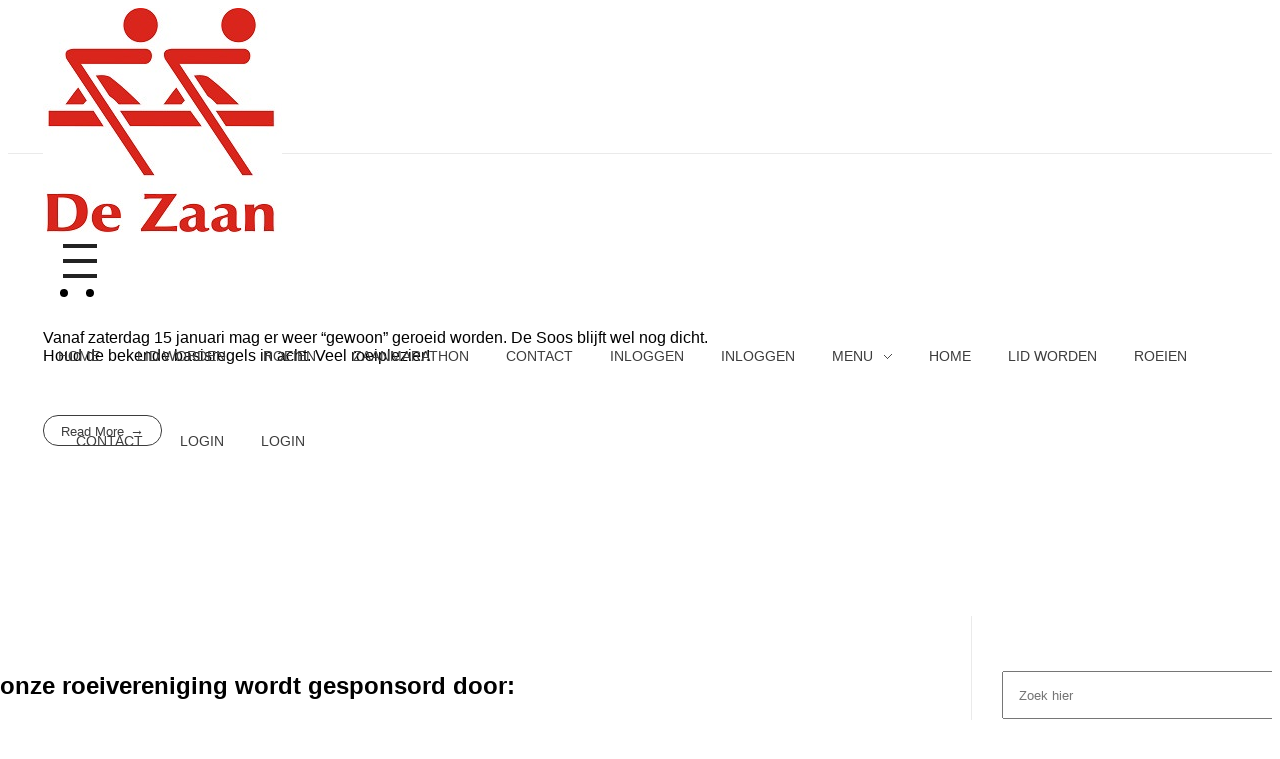

--- FILE ---
content_type: text/html; charset=UTF-8
request_url: https://wrvdezaan.nl/2022/01/
body_size: 16451
content:
<!DOCTYPE html>
<!--[if IE 9 ]>   <html class="no-js oldie ie9 ie" lang="nl-NL" > <![endif]-->
<!--[if (gt IE 9)|!(IE)]><!--> <html class="no-js" lang="nl-NL" > <!--<![endif]-->
<head>
        <meta charset="UTF-8" >
        <meta http-equiv="X-UA-Compatible" content="IE=edge">
        <!-- devices setting -->
        <meta name="viewport"   content="initial-scale=1,user-scalable=no,width=device-width">

<!-- outputs by wp_head -->
<title>januari 2022 &#8211; WRV de zaan</title>
<meta name='robots' content='max-image-preview:large' />
<link rel="alternate" type="application/rss+xml" title="WRV de zaan &raquo; feed" href="https://wrvdezaan.nl/feed/" />
<link rel="alternate" type="application/rss+xml" title="WRV de zaan &raquo; reacties feed" href="https://wrvdezaan.nl/comments/feed/" />
<style id='wp-img-auto-sizes-contain-inline-css'>
img:is([sizes=auto i],[sizes^="auto," i]){contain-intrinsic-size:3000px 1500px}
/*# sourceURL=wp-img-auto-sizes-contain-inline-css */
</style>
<style id='wp-emoji-styles-inline-css'>

	img.wp-smiley, img.emoji {
		display: inline !important;
		border: none !important;
		box-shadow: none !important;
		height: 1em !important;
		width: 1em !important;
		margin: 0 0.07em !important;
		vertical-align: -0.1em !important;
		background: none !important;
		padding: 0 !important;
	}
/*# sourceURL=wp-emoji-styles-inline-css */
</style>
<link rel='stylesheet' id='wp-block-library-css' href='https://wrvdezaan.nl/wp-includes/css/dist/block-library/style.min.css?ver=6.9' media='all' />
<style id='classic-theme-styles-inline-css'>
/*! This file is auto-generated */
.wp-block-button__link{color:#fff;background-color:#32373c;border-radius:9999px;box-shadow:none;text-decoration:none;padding:calc(.667em + 2px) calc(1.333em + 2px);font-size:1.125em}.wp-block-file__button{background:#32373c;color:#fff;text-decoration:none}
/*# sourceURL=/wp-includes/css/classic-themes.min.css */
</style>
<style id='global-styles-inline-css'>
:root{--wp--preset--aspect-ratio--square: 1;--wp--preset--aspect-ratio--4-3: 4/3;--wp--preset--aspect-ratio--3-4: 3/4;--wp--preset--aspect-ratio--3-2: 3/2;--wp--preset--aspect-ratio--2-3: 2/3;--wp--preset--aspect-ratio--16-9: 16/9;--wp--preset--aspect-ratio--9-16: 9/16;--wp--preset--color--black: #000000;--wp--preset--color--cyan-bluish-gray: #abb8c3;--wp--preset--color--white: #ffffff;--wp--preset--color--pale-pink: #f78da7;--wp--preset--color--vivid-red: #cf2e2e;--wp--preset--color--luminous-vivid-orange: #ff6900;--wp--preset--color--luminous-vivid-amber: #fcb900;--wp--preset--color--light-green-cyan: #7bdcb5;--wp--preset--color--vivid-green-cyan: #00d084;--wp--preset--color--pale-cyan-blue: #8ed1fc;--wp--preset--color--vivid-cyan-blue: #0693e3;--wp--preset--color--vivid-purple: #9b51e0;--wp--preset--gradient--vivid-cyan-blue-to-vivid-purple: linear-gradient(135deg,rgb(6,147,227) 0%,rgb(155,81,224) 100%);--wp--preset--gradient--light-green-cyan-to-vivid-green-cyan: linear-gradient(135deg,rgb(122,220,180) 0%,rgb(0,208,130) 100%);--wp--preset--gradient--luminous-vivid-amber-to-luminous-vivid-orange: linear-gradient(135deg,rgb(252,185,0) 0%,rgb(255,105,0) 100%);--wp--preset--gradient--luminous-vivid-orange-to-vivid-red: linear-gradient(135deg,rgb(255,105,0) 0%,rgb(207,46,46) 100%);--wp--preset--gradient--very-light-gray-to-cyan-bluish-gray: linear-gradient(135deg,rgb(238,238,238) 0%,rgb(169,184,195) 100%);--wp--preset--gradient--cool-to-warm-spectrum: linear-gradient(135deg,rgb(74,234,220) 0%,rgb(151,120,209) 20%,rgb(207,42,186) 40%,rgb(238,44,130) 60%,rgb(251,105,98) 80%,rgb(254,248,76) 100%);--wp--preset--gradient--blush-light-purple: linear-gradient(135deg,rgb(255,206,236) 0%,rgb(152,150,240) 100%);--wp--preset--gradient--blush-bordeaux: linear-gradient(135deg,rgb(254,205,165) 0%,rgb(254,45,45) 50%,rgb(107,0,62) 100%);--wp--preset--gradient--luminous-dusk: linear-gradient(135deg,rgb(255,203,112) 0%,rgb(199,81,192) 50%,rgb(65,88,208) 100%);--wp--preset--gradient--pale-ocean: linear-gradient(135deg,rgb(255,245,203) 0%,rgb(182,227,212) 50%,rgb(51,167,181) 100%);--wp--preset--gradient--electric-grass: linear-gradient(135deg,rgb(202,248,128) 0%,rgb(113,206,126) 100%);--wp--preset--gradient--midnight: linear-gradient(135deg,rgb(2,3,129) 0%,rgb(40,116,252) 100%);--wp--preset--font-size--small: 13px;--wp--preset--font-size--medium: 20px;--wp--preset--font-size--large: 36px;--wp--preset--font-size--x-large: 42px;--wp--preset--spacing--20: 0.44rem;--wp--preset--spacing--30: 0.67rem;--wp--preset--spacing--40: 1rem;--wp--preset--spacing--50: 1.5rem;--wp--preset--spacing--60: 2.25rem;--wp--preset--spacing--70: 3.38rem;--wp--preset--spacing--80: 5.06rem;--wp--preset--shadow--natural: 6px 6px 9px rgba(0, 0, 0, 0.2);--wp--preset--shadow--deep: 12px 12px 50px rgba(0, 0, 0, 0.4);--wp--preset--shadow--sharp: 6px 6px 0px rgba(0, 0, 0, 0.2);--wp--preset--shadow--outlined: 6px 6px 0px -3px rgb(255, 255, 255), 6px 6px rgb(0, 0, 0);--wp--preset--shadow--crisp: 6px 6px 0px rgb(0, 0, 0);}:where(.is-layout-flex){gap: 0.5em;}:where(.is-layout-grid){gap: 0.5em;}body .is-layout-flex{display: flex;}.is-layout-flex{flex-wrap: wrap;align-items: center;}.is-layout-flex > :is(*, div){margin: 0;}body .is-layout-grid{display: grid;}.is-layout-grid > :is(*, div){margin: 0;}:where(.wp-block-columns.is-layout-flex){gap: 2em;}:where(.wp-block-columns.is-layout-grid){gap: 2em;}:where(.wp-block-post-template.is-layout-flex){gap: 1.25em;}:where(.wp-block-post-template.is-layout-grid){gap: 1.25em;}.has-black-color{color: var(--wp--preset--color--black) !important;}.has-cyan-bluish-gray-color{color: var(--wp--preset--color--cyan-bluish-gray) !important;}.has-white-color{color: var(--wp--preset--color--white) !important;}.has-pale-pink-color{color: var(--wp--preset--color--pale-pink) !important;}.has-vivid-red-color{color: var(--wp--preset--color--vivid-red) !important;}.has-luminous-vivid-orange-color{color: var(--wp--preset--color--luminous-vivid-orange) !important;}.has-luminous-vivid-amber-color{color: var(--wp--preset--color--luminous-vivid-amber) !important;}.has-light-green-cyan-color{color: var(--wp--preset--color--light-green-cyan) !important;}.has-vivid-green-cyan-color{color: var(--wp--preset--color--vivid-green-cyan) !important;}.has-pale-cyan-blue-color{color: var(--wp--preset--color--pale-cyan-blue) !important;}.has-vivid-cyan-blue-color{color: var(--wp--preset--color--vivid-cyan-blue) !important;}.has-vivid-purple-color{color: var(--wp--preset--color--vivid-purple) !important;}.has-black-background-color{background-color: var(--wp--preset--color--black) !important;}.has-cyan-bluish-gray-background-color{background-color: var(--wp--preset--color--cyan-bluish-gray) !important;}.has-white-background-color{background-color: var(--wp--preset--color--white) !important;}.has-pale-pink-background-color{background-color: var(--wp--preset--color--pale-pink) !important;}.has-vivid-red-background-color{background-color: var(--wp--preset--color--vivid-red) !important;}.has-luminous-vivid-orange-background-color{background-color: var(--wp--preset--color--luminous-vivid-orange) !important;}.has-luminous-vivid-amber-background-color{background-color: var(--wp--preset--color--luminous-vivid-amber) !important;}.has-light-green-cyan-background-color{background-color: var(--wp--preset--color--light-green-cyan) !important;}.has-vivid-green-cyan-background-color{background-color: var(--wp--preset--color--vivid-green-cyan) !important;}.has-pale-cyan-blue-background-color{background-color: var(--wp--preset--color--pale-cyan-blue) !important;}.has-vivid-cyan-blue-background-color{background-color: var(--wp--preset--color--vivid-cyan-blue) !important;}.has-vivid-purple-background-color{background-color: var(--wp--preset--color--vivid-purple) !important;}.has-black-border-color{border-color: var(--wp--preset--color--black) !important;}.has-cyan-bluish-gray-border-color{border-color: var(--wp--preset--color--cyan-bluish-gray) !important;}.has-white-border-color{border-color: var(--wp--preset--color--white) !important;}.has-pale-pink-border-color{border-color: var(--wp--preset--color--pale-pink) !important;}.has-vivid-red-border-color{border-color: var(--wp--preset--color--vivid-red) !important;}.has-luminous-vivid-orange-border-color{border-color: var(--wp--preset--color--luminous-vivid-orange) !important;}.has-luminous-vivid-amber-border-color{border-color: var(--wp--preset--color--luminous-vivid-amber) !important;}.has-light-green-cyan-border-color{border-color: var(--wp--preset--color--light-green-cyan) !important;}.has-vivid-green-cyan-border-color{border-color: var(--wp--preset--color--vivid-green-cyan) !important;}.has-pale-cyan-blue-border-color{border-color: var(--wp--preset--color--pale-cyan-blue) !important;}.has-vivid-cyan-blue-border-color{border-color: var(--wp--preset--color--vivid-cyan-blue) !important;}.has-vivid-purple-border-color{border-color: var(--wp--preset--color--vivid-purple) !important;}.has-vivid-cyan-blue-to-vivid-purple-gradient-background{background: var(--wp--preset--gradient--vivid-cyan-blue-to-vivid-purple) !important;}.has-light-green-cyan-to-vivid-green-cyan-gradient-background{background: var(--wp--preset--gradient--light-green-cyan-to-vivid-green-cyan) !important;}.has-luminous-vivid-amber-to-luminous-vivid-orange-gradient-background{background: var(--wp--preset--gradient--luminous-vivid-amber-to-luminous-vivid-orange) !important;}.has-luminous-vivid-orange-to-vivid-red-gradient-background{background: var(--wp--preset--gradient--luminous-vivid-orange-to-vivid-red) !important;}.has-very-light-gray-to-cyan-bluish-gray-gradient-background{background: var(--wp--preset--gradient--very-light-gray-to-cyan-bluish-gray) !important;}.has-cool-to-warm-spectrum-gradient-background{background: var(--wp--preset--gradient--cool-to-warm-spectrum) !important;}.has-blush-light-purple-gradient-background{background: var(--wp--preset--gradient--blush-light-purple) !important;}.has-blush-bordeaux-gradient-background{background: var(--wp--preset--gradient--blush-bordeaux) !important;}.has-luminous-dusk-gradient-background{background: var(--wp--preset--gradient--luminous-dusk) !important;}.has-pale-ocean-gradient-background{background: var(--wp--preset--gradient--pale-ocean) !important;}.has-electric-grass-gradient-background{background: var(--wp--preset--gradient--electric-grass) !important;}.has-midnight-gradient-background{background: var(--wp--preset--gradient--midnight) !important;}.has-small-font-size{font-size: var(--wp--preset--font-size--small) !important;}.has-medium-font-size{font-size: var(--wp--preset--font-size--medium) !important;}.has-large-font-size{font-size: var(--wp--preset--font-size--large) !important;}.has-x-large-font-size{font-size: var(--wp--preset--font-size--x-large) !important;}
:where(.wp-block-post-template.is-layout-flex){gap: 1.25em;}:where(.wp-block-post-template.is-layout-grid){gap: 1.25em;}
:where(.wp-block-term-template.is-layout-flex){gap: 1.25em;}:where(.wp-block-term-template.is-layout-grid){gap: 1.25em;}
:where(.wp-block-columns.is-layout-flex){gap: 2em;}:where(.wp-block-columns.is-layout-grid){gap: 2em;}
:root :where(.wp-block-pullquote){font-size: 1.5em;line-height: 1.6;}
/*# sourceURL=global-styles-inline-css */
</style>
<link rel='stylesheet' id='oc_cb_css_fr-css' href='https://usercontent.one/wp/wrvdezaan.nl/wp-content/plugins/onecom-themes-plugins/assets/min-css/cookie-banner-frontend.min.css?ver=5.0.1' media='all' />
<link rel='stylesheet' id='auxin-base-css' href='https://usercontent.one/wp/wrvdezaan.nl/wp-content/themes/phlox/css/base.css?ver=2.17.6' media='all' />
<link rel='stylesheet' id='auxin-front-icon-css' href='https://usercontent.one/wp/wrvdezaan.nl/wp-content/themes/phlox/css/auxin-icon.css?ver=2.17.6' media='all' />
<link rel='stylesheet' id='auxin-main-css' href='https://usercontent.one/wp/wrvdezaan.nl/wp-content/themes/phlox/css/main.css?ver=2.17.6' media='all' />
<link rel='stylesheet' id='auxin-custom-css' href='https://usercontent.one/wp/wrvdezaan.nl/wp-content/uploads/phlox/custom.css?ver=9.6' media='all' />
<link rel='stylesheet' id='auxin-portfolio-css' href='https://usercontent.one/wp/wrvdezaan.nl/wp-content/themes/phlox/css/portfolio.css?ver=2.3.12' media='all' />
<link rel='stylesheet' id='auxin-elementor-base-css' href='https://usercontent.one/wp/wrvdezaan.nl/wp-content/themes/phlox/css/other/elementor.css?ver=2.17.6' media='all' />
<link rel='stylesheet' id='elementor-frontend-css' href='https://usercontent.one/wp/wrvdezaan.nl/wp-content/plugins/elementor/assets/css/frontend.min.css?ver=3.34.1' media='all' />
<link rel='stylesheet' id='elementor-post-2065-css' href='https://usercontent.one/wp/wrvdezaan.nl/wp-content/uploads/elementor/css/post-2065.css?ver=1768507205' media='all' />
<link rel='stylesheet' id='elementor-post-1866-css' href='https://usercontent.one/wp/wrvdezaan.nl/wp-content/uploads/elementor/css/post-1866.css?ver=1768507205' media='all' />
<link rel='stylesheet' id='widget-heading-css' href='https://usercontent.one/wp/wrvdezaan.nl/wp-content/plugins/elementor/assets/css/widget-heading.min.css?ver=3.34.1' media='all' />
<link rel='stylesheet' id='um_modal-css' href='https://usercontent.one/wp/wrvdezaan.nl/wp-content/plugins/ultimate-member/assets/css/um-modal.min.css?ver=2.11.1' media='all' />
<link rel='stylesheet' id='um_ui-css' href='https://usercontent.one/wp/wrvdezaan.nl/wp-content/plugins/ultimate-member/assets/libs/jquery-ui/jquery-ui.min.css?ver=1.13.2' media='all' />
<link rel='stylesheet' id='um_tipsy-css' href='https://usercontent.one/wp/wrvdezaan.nl/wp-content/plugins/ultimate-member/assets/libs/tipsy/tipsy.min.css?ver=1.0.0a' media='all' />
<link rel='stylesheet' id='um_raty-css' href='https://usercontent.one/wp/wrvdezaan.nl/wp-content/plugins/ultimate-member/assets/libs/raty/um-raty.min.css?ver=2.6.0' media='all' />
<link rel='stylesheet' id='select2-css' href='https://usercontent.one/wp/wrvdezaan.nl/wp-content/plugins/ultimate-member/assets/libs/select2/select2.min.css?ver=4.0.13' media='all' />
<link rel='stylesheet' id='um_fileupload-css' href='https://usercontent.one/wp/wrvdezaan.nl/wp-content/plugins/ultimate-member/assets/css/um-fileupload.min.css?ver=2.11.1' media='all' />
<link rel='stylesheet' id='um_confirm-css' href='https://usercontent.one/wp/wrvdezaan.nl/wp-content/plugins/ultimate-member/assets/libs/um-confirm/um-confirm.min.css?ver=1.0' media='all' />
<link rel='stylesheet' id='um_datetime-css' href='https://usercontent.one/wp/wrvdezaan.nl/wp-content/plugins/ultimate-member/assets/libs/pickadate/default.min.css?ver=3.6.2' media='all' />
<link rel='stylesheet' id='um_datetime_date-css' href='https://usercontent.one/wp/wrvdezaan.nl/wp-content/plugins/ultimate-member/assets/libs/pickadate/default.date.min.css?ver=3.6.2' media='all' />
<link rel='stylesheet' id='um_datetime_time-css' href='https://usercontent.one/wp/wrvdezaan.nl/wp-content/plugins/ultimate-member/assets/libs/pickadate/default.time.min.css?ver=3.6.2' media='all' />
<link rel='stylesheet' id='um_fonticons_ii-css' href='https://usercontent.one/wp/wrvdezaan.nl/wp-content/plugins/ultimate-member/assets/libs/legacy/fonticons/fonticons-ii.min.css?ver=2.11.1' media='all' />
<link rel='stylesheet' id='um_fonticons_fa-css' href='https://usercontent.one/wp/wrvdezaan.nl/wp-content/plugins/ultimate-member/assets/libs/legacy/fonticons/fonticons-fa.min.css?ver=2.11.1' media='all' />
<link rel='stylesheet' id='um_fontawesome-css' href='https://usercontent.one/wp/wrvdezaan.nl/wp-content/plugins/ultimate-member/assets/css/um-fontawesome.min.css?ver=6.5.2' media='all' />
<link rel='stylesheet' id='um_common-css' href='https://usercontent.one/wp/wrvdezaan.nl/wp-content/plugins/ultimate-member/assets/css/common.min.css?ver=2.11.1' media='all' />
<link rel='stylesheet' id='um_responsive-css' href='https://usercontent.one/wp/wrvdezaan.nl/wp-content/plugins/ultimate-member/assets/css/um-responsive.min.css?ver=2.11.1' media='all' />
<link rel='stylesheet' id='um_styles-css' href='https://usercontent.one/wp/wrvdezaan.nl/wp-content/plugins/ultimate-member/assets/css/um-styles.min.css?ver=2.11.1' media='all' />
<link rel='stylesheet' id='um_crop-css' href='https://usercontent.one/wp/wrvdezaan.nl/wp-content/plugins/ultimate-member/assets/libs/cropper/cropper.min.css?ver=1.6.1' media='all' />
<link rel='stylesheet' id='um_profile-css' href='https://usercontent.one/wp/wrvdezaan.nl/wp-content/plugins/ultimate-member/assets/css/um-profile.min.css?ver=2.11.1' media='all' />
<link rel='stylesheet' id='um_account-css' href='https://usercontent.one/wp/wrvdezaan.nl/wp-content/plugins/ultimate-member/assets/css/um-account.min.css?ver=2.11.1' media='all' />
<link rel='stylesheet' id='um_misc-css' href='https://usercontent.one/wp/wrvdezaan.nl/wp-content/plugins/ultimate-member/assets/css/um-misc.min.css?ver=2.11.1' media='all' />
<link rel='stylesheet' id='um_default_css-css' href='https://usercontent.one/wp/wrvdezaan.nl/wp-content/plugins/ultimate-member/assets/css/um-old-default.min.css?ver=2.11.1' media='all' />
<link rel='stylesheet' id='elementor-gf-local-poppins-css' href='https://usercontent.one/wp/wrvdezaan.nl/wp-content/uploads/elementor/google-fonts/css/poppins.css?ver=1742245132' media='all' />
<script src="https://wrvdezaan.nl/wp-includes/js/jquery/jquery.min.js?ver=3.7.1" id="jquery-core-js"></script>
<script src="https://wrvdezaan.nl/wp-includes/js/jquery/jquery-migrate.min.js?ver=3.4.1" id="jquery-migrate-js"></script>
<script src="https://wrvdezaan.nl/wp-includes/js/tinymce/tinymce.min.js?ver=49110-20250317" id="wp-tinymce-root-js"></script>
<script src="https://wrvdezaan.nl/wp-includes/js/tinymce/plugins/compat3x/plugin.min.js?ver=49110-20250317" id="wp-tinymce-js"></script>
<script id="auxin-modernizr-js-extra">
var auxin = {"ajax_url":"https://wrvdezaan.nl/wp-admin/admin-ajax.php","is_rtl":"","is_reponsive":"1","is_framed":"","frame_width":"20","wpml_lang":"en","uploadbaseurl":"https://wrvdezaan.nl/wp-content/uploads","nonce":"ac6cb15322"};
//# sourceURL=auxin-modernizr-js-extra
</script>
<script id="auxin-modernizr-js-before">
/* < ![CDATA[ */
function auxinNS(n){for(var e=n.split("."),a=window,i="",r=e.length,t=0;r>t;t++)"window"!=e[t]&&(i=e[t],a[i]=a[i]||{},a=a[i]);return a;}
/* ]]> */
//# sourceURL=auxin-modernizr-js-before
</script>
<script src="https://usercontent.one/wp/wrvdezaan.nl/wp-content/themes/phlox/js/solo/modernizr-custom.min.js?ver=2.17.6" id="auxin-modernizr-js"></script>
<script src="https://usercontent.one/wp/wrvdezaan.nl/wp-content/plugins/ultimate-member/assets/js/um-gdpr.min.js?ver=2.11.1" id="um-gdpr-js"></script>
<link rel="https://api.w.org/" href="https://wrvdezaan.nl/wp-json/" /><link rel="EditURI" type="application/rsd+xml" title="RSD" href="https://wrvdezaan.nl/xmlrpc.php?rsd" />
<meta name="generator" content="WordPress 6.9" />
<style>[class*=" icon-oc-"],[class^=icon-oc-]{speak:none;font-style:normal;font-weight:400;font-variant:normal;text-transform:none;line-height:1;-webkit-font-smoothing:antialiased;-moz-osx-font-smoothing:grayscale}.icon-oc-one-com-white-32px-fill:before{content:"901"}.icon-oc-one-com:before{content:"900"}#one-com-icon,.toplevel_page_onecom-wp .wp-menu-image{speak:none;display:flex;align-items:center;justify-content:center;text-transform:none;line-height:1;-webkit-font-smoothing:antialiased;-moz-osx-font-smoothing:grayscale}.onecom-wp-admin-bar-item>a,.toplevel_page_onecom-wp>.wp-menu-name{font-size:16px;font-weight:400;line-height:1}.toplevel_page_onecom-wp>.wp-menu-name img{width:69px;height:9px;}.wp-submenu-wrap.wp-submenu>.wp-submenu-head>img{width:88px;height:auto}.onecom-wp-admin-bar-item>a img{height:7px!important}.onecom-wp-admin-bar-item>a img,.toplevel_page_onecom-wp>.wp-menu-name img{opacity:.8}.onecom-wp-admin-bar-item.hover>a img,.toplevel_page_onecom-wp.wp-has-current-submenu>.wp-menu-name img,li.opensub>a.toplevel_page_onecom-wp>.wp-menu-name img{opacity:1}#one-com-icon:before,.onecom-wp-admin-bar-item>a:before,.toplevel_page_onecom-wp>.wp-menu-image:before{content:'';position:static!important;background-color:rgba(240,245,250,.4);border-radius:102px;width:18px;height:18px;padding:0!important}.onecom-wp-admin-bar-item>a:before{width:14px;height:14px}.onecom-wp-admin-bar-item.hover>a:before,.toplevel_page_onecom-wp.opensub>a>.wp-menu-image:before,.toplevel_page_onecom-wp.wp-has-current-submenu>.wp-menu-image:before{background-color:#76b82a}.onecom-wp-admin-bar-item>a{display:inline-flex!important;align-items:center;justify-content:center}#one-com-logo-wrapper{font-size:4em}#one-com-icon{vertical-align:middle}.imagify-welcome{display:none !important;}</style><meta name="et-api-version" content="v1"><meta name="et-api-origin" content="https://wrvdezaan.nl"><link rel="https://theeventscalendar.com/" href="https://wrvdezaan.nl/wp-json/tribe/tickets/v1/" /><!-- Chrome, Firefox OS and Opera -->
<meta name="theme-color" content="#1bb0ce" />
<!-- Windows Phone -->
<meta name="msapplication-navbutton-color" content="#1bb0ce" />
<!-- iOS Safari -->
<meta name="apple-mobile-web-app-capable" content="yes">
<meta name="apple-mobile-web-app-status-bar-style" content="black-translucent">

<meta name="generator" content="Elementor 3.34.1; features: additional_custom_breakpoints; settings: css_print_method-external, google_font-enabled, font_display-auto">
<style>.recentcomments a{display:inline !important;padding:0 !important;margin:0 !important;}</style>			<style>
				.e-con.e-parent:nth-of-type(n+4):not(.e-lazyloaded):not(.e-no-lazyload),
				.e-con.e-parent:nth-of-type(n+4):not(.e-lazyloaded):not(.e-no-lazyload) * {
					background-image: none !important;
				}
				@media screen and (max-height: 1024px) {
					.e-con.e-parent:nth-of-type(n+3):not(.e-lazyloaded):not(.e-no-lazyload),
					.e-con.e-parent:nth-of-type(n+3):not(.e-lazyloaded):not(.e-no-lazyload) * {
						background-image: none !important;
					}
				}
				@media screen and (max-height: 640px) {
					.e-con.e-parent:nth-of-type(n+2):not(.e-lazyloaded):not(.e-no-lazyload),
					.e-con.e-parent:nth-of-type(n+2):not(.e-lazyloaded):not(.e-no-lazyload) * {
						background-image: none !important;
					}
				}
			</style>
			<link rel="icon" href="https://usercontent.one/wp/wrvdezaan.nl/wp-content/uploads/2018/06/favicon.jpg" sizes="32x32" />
<link rel="icon" href="https://usercontent.one/wp/wrvdezaan.nl/wp-content/uploads/2018/06/favicon.jpg" sizes="192x192" />
<link rel="apple-touch-icon" href="https://usercontent.one/wp/wrvdezaan.nl/wp-content/uploads/2018/06/favicon.jpg" />
<meta name="msapplication-TileImage" content="https://usercontent.one/wp/wrvdezaan.nl/wp-content/uploads/2018/06/favicon.jpg" />
<!-- end wp_head -->
</head>


<body class="archive date wp-custom-logo wp-theme-phlox eio-default tribe-no-js elementor-default elementor-kit-1978 phlox aux-dom-unready aux-full-width aux-resp aux-s-fhd aux-top-sticky aux-page-preload aux-sticky-footer aux-page-animation-off _auxels tribe-theme-phlox"  data-framed="">

    <div id="pagePreloadProgressbar" class="aux-no-js aux-progressbar-top " style="background-color:#ff0000;" ></div>
        
<div id="inner-body">

    <header id="site-header"   class="site-header-section aux-territory aux-semi-full-container aux-header-dark aux-add-border aux-overlay-header " style="" data-sticky-height="85" data-color-scheme="dark" data-sticky-scheme="dark" role="banner">
        <div class="aux-wrapper">

                <div class="aux-container aux-fold">
                            <div class="aux-header aux-header-elements-wrapper aux-float-layout">
                <!-- ribbon bar -->
                <div class="aux-header-elements">

                    <!-- logo -->
                    <div id="logo" class="aux-logo-header aux-start aux-fill aux-tablet-center aux-phone-left">
                            <div class="aux-logo aux-logo-header-inner aux-scale">
    <a href="https://wrvdezaan.nl/" class="custom-logo-link aux-logo-anchor aux-logo-anchor1 aux-middle aux-has-logo" rel="home"><img fetchpriority="high" width="239" height="232" src="https://usercontent.one/wp/wrvdezaan.nl/wp-content/uploads/2018/06/Logo-WRV.jpg" class="custom-logo aux-logo-image aux-logo-image1 aux-logo-light" alt="WRV de zaan" decoding="async" /></a>        <section class="aux-logo-text aux-middle">
            <h3 class="site-title">
                <a href="https://wrvdezaan.nl/" title="WRV de zaan" rel="home">WRV de zaan</a>
            </h3>
            <p class="site-description">Roeivereniging de zaan</p>        </section>

    </div><!-- end logo aux-fold -->

                    </div>
                                        <!-- burger -->
                    <div id="nav-burger" class="aux-burger-box aux-end aux-phone-on aux-middle" data-target-panel="toggle-bar" data-target-menu="overlay" data-target-content=".site-header-section .aux-master-menu">
                        <div class="aux-burger aux-thick-large"><span class="mid-line"></span></div>
                    </div>
                                                                                <div class="aux-btns-box aux-btn1-box aux-end aux-middle aux-tablet-off aux-phone-off ">
                                            </div>
                    <div class="aux-btns-box aux-btn2-box aux-end aux-middle aux-tablet-off aux-phone-off ">
                                            </div>
                    <section class="widget-socials aux-socials-container aux-end aux-middle aux-tablet-off aux-phone-off aux-horizontal aux-normal">

		<ul class="aux-social-list">

		<li ><a class="facebook" href="https://www.facebook.com/Roeivereniging-WRV-De-Zaan-863203913773613/" target="_blank" ><span class="auxicon-facebook"></span></a></li>
		<li ><a class="instagram" href="https://www.instagram.com/wrv_de_zaan/?hl=nl" target="_blank" ><span class="auxicon-instagram"></span></a></li>
		</ul><!-- end socials -->

		</section><!-- end socials container -->
                                        <!-- menu -->
                    <div class="aux-menu-box aux-phone-off aux-auto-locate aux-end aux-fill aux-tablet-center" data-tablet=".aux-header .secondary-bar">
                    <!-- start master menu -->
<nav id="master-menu-main-header" class="menu-main_menu-container">

	<ul id="menu-main_menu" class="aux-master-menu aux-no-js aux-skin-divided aux-slide-up-nav aux-horizontal aux-with-indicator" data-type="horizontal"  data-switch-type="accordion" data-switch-parent=".aux-header .aux-toggle-menu-bar" data-switch-width="767"  >
		<!-- start single menu -->
		<li id="menu-item-367" class="menu-item menu-item-type-post_type menu-item-object-page menu-item-home menu-item-367 aux-menu-depth-0 aux-menu-root-1 aux-menu-item aux-tablet-off aux-phone-off">
			<a href="https://wrvdezaan.nl/" class="aux-item-content">
				<span class="aux-menu-label">Home</span>
			</a>
		</li>
		<!-- end single menu -->
		<!-- start single menu -->
		<li id="menu-item-26" class="menu-item menu-item-type-post_type menu-item-object-page menu-item-26 aux-menu-depth-0 aux-menu-root-2 aux-menu-item aux-tablet-off aux-phone-off">
			<a href="https://wrvdezaan.nl/lid-worden/" class="aux-item-content">
				<span class="aux-menu-label">Lid worden</span>
			</a>
		</li>
		<!-- end single menu -->
		<!-- start single menu -->
		<li id="menu-item-527" class="menu-item menu-item-type-post_type menu-item-object-page menu-item-527 aux-menu-depth-0 aux-menu-root-3 aux-menu-item aux-tablet-off aux-phone-off">
			<a href="https://wrvdezaan.nl/roeien/" class="aux-item-content">
				<span class="aux-menu-label">Roeien</span>
			</a>
		</li>
		<!-- end single menu -->
		<!-- start single menu -->
		<li id="menu-item-518" class="menu-item menu-item-type-post_type menu-item-object-page menu-item-518 aux-menu-depth-0 aux-menu-root-4 aux-menu-item aux-tablet-off aux-phone-off">
			<a href="https://wrvdezaan.nl/zaanmarathon/" class="aux-item-content">
				<span class="aux-menu-label">Zaanmarathon</span>
			</a>
		</li>
		<!-- end single menu -->
		<!-- start single menu -->
		<li id="menu-item-23" class="menu-item menu-item-type-post_type menu-item-object-page menu-item-23 aux-menu-depth-0 aux-menu-root-5 aux-menu-item aux-tablet-off aux-phone-off">
			<a href="https://wrvdezaan.nl/contact/" class="aux-item-content">
				<span class="aux-menu-label">contact</span>
			</a>
		</li>
		<!-- end single menu -->
		<!-- start single menu -->
		<li id="menu-item-364" class="menu-item menu-item-type-post_type menu-item-object-page menu-item-364 aux-menu-depth-0 aux-menu-root-6 aux-menu-item aux-desktop-off aux-tablet-off aux-phone-off">
			<a href="https://wrvdezaan.nl/login-2/" class="aux-item-content">
				<span class="aux-menu-label">inloggen</span>
			</a>
		</li>
		<!-- end single menu -->
		<!-- start single menu -->
		<li id="menu-item-1687" class="menu-item menu-item-type-custom menu-item-object-custom menu-item-1687 aux-menu-depth-0 aux-menu-root-7 aux-menu-item aux-tablet-off aux-phone-off">
			<a href="https://wrvdezaan.nl/wp-login.php" class="aux-item-content">
				<span class="aux-menu-label">inloggen</span>
			</a>
		</li>
		<!-- end single menu -->

		<!-- start submenu -->
		<li id="menu-item-1037" class="menu-item menu-item-type-post_type menu-item-object-page menu-item-has-children menu-item-1037 aux-menu-depth-0 aux-menu-root-8 aux-menu-item aux-desktop-off aux-phone-off">
			<a href="https://wrvdezaan.nl/menu/" class="aux-item-content">
				<span class="aux-menu-label">menu</span>
			</a>

		<ul class="sub-menu aux-submenu">
			<li id="menu-item-1038" class="menu-item menu-item-type-post_type menu-item-object-page menu-item-home menu-item-1038 aux-menu-depth-1 aux-menu-item">
				<a href="https://wrvdezaan.nl/" class="aux-item-content">
					<span class="aux-menu-label">Home</span>
				</a>
			</li>
			<li id="menu-item-1039" class="menu-item menu-item-type-post_type menu-item-object-page menu-item-1039 aux-menu-depth-1 aux-menu-item">
				<a href="https://wrvdezaan.nl/lid-worden/" class="aux-item-content">
					<span class="aux-menu-label">Lid worden</span>
				</a>
			</li>
			<li id="menu-item-1057" class="menu-item menu-item-type-post_type menu-item-object-page menu-item-1057 aux-menu-depth-1 aux-menu-item">
				<a href="https://wrvdezaan.nl/roeien/" class="aux-item-content">
					<span class="aux-menu-label">Roeien</span>
				</a>
			</li>
			<li id="menu-item-1060" class="menu-item menu-item-type-post_type menu-item-object-page menu-item-1060 aux-menu-depth-1 aux-menu-item">
				<a href="https://wrvdezaan.nl/zaanmarathon/" class="aux-item-content">
					<span class="aux-menu-label">Zaanmarathon</span>
				</a>
			</li>
			<li id="menu-item-1239" class="menu-item menu-item-type-post_type menu-item-object-page menu-item-1239 aux-menu-depth-1 aux-menu-item">
				<a href="https://wrvdezaan.nl/contact/" class="aux-item-content">
					<span class="aux-menu-label">contact</span>
				</a>
			</li>
			<li id="menu-item-1063" class="menu-item menu-item-type-post_type menu-item-object-page menu-item-1063 aux-menu-depth-1 aux-menu-item aux-desktop-off aux-tablet-off aux-phone-off">
				<a href="https://wrvdezaan.nl/login-2/" class="aux-item-content">
					<span class="aux-menu-label">Login</span>
				</a>
			</li>
			<li id="menu-item-1697" class="menu-item menu-item-type-custom menu-item-object-custom menu-item-1697 aux-menu-depth-1 aux-menu-item aux-desktop-off aux-phone-off">
				<a href="https://wrvdezaan.nl/wp-login.php" class="aux-item-content">
					<span class="aux-menu-label">login</span>
				</a>
			</li>
		</ul>
		</li>
		<!-- end submenu -->
		<!-- start single menu -->
		<li id="menu-item-1240" class="menu-item menu-item-type-post_type menu-item-object-page menu-item-home menu-item-1240 aux-menu-depth-0 aux-menu-root-9 aux-menu-item aux-desktop-off aux-tablet-off">
			<a href="https://wrvdezaan.nl/" class="aux-item-content">
				<span class="aux-menu-label">Home</span>
			</a>
		</li>
		<!-- end single menu -->
		<!-- start single menu -->
		<li id="menu-item-1241" class="menu-item menu-item-type-post_type menu-item-object-page menu-item-1241 aux-menu-depth-0 aux-menu-root-10 aux-menu-item aux-desktop-off aux-tablet-off">
			<a href="https://wrvdezaan.nl/lid-worden/" class="aux-item-content">
				<span class="aux-menu-label">Lid worden</span>
			</a>
		</li>
		<!-- end single menu -->
		<!-- start single menu -->
		<li id="menu-item-1260" class="menu-item menu-item-type-post_type menu-item-object-page menu-item-1260 aux-menu-depth-0 aux-menu-root-11 aux-menu-item aux-desktop-off aux-tablet-off">
			<a href="https://wrvdezaan.nl/roeien/" class="aux-item-content">
				<span class="aux-menu-label">Roeien</span>
			</a>
		</li>
		<!-- end single menu -->
		<!-- start single menu -->
		<li id="menu-item-1264" class="menu-item menu-item-type-post_type menu-item-object-page menu-item-1264 aux-menu-depth-0 aux-menu-root-12 aux-menu-item aux-desktop-off aux-tablet-off">
			<a href="https://wrvdezaan.nl/contact/" class="aux-item-content">
				<span class="aux-menu-label">contact</span>
			</a>
		</li>
		<!-- end single menu -->
		<!-- start single menu -->
		<li id="menu-item-1696" class="menu-item menu-item-type-custom menu-item-object-custom menu-item-1696 aux-menu-depth-0 aux-menu-root-13 aux-menu-item aux-desktop-off aux-tablet-off">
			<a href="https://wrvdezaan.nl/wp-login.php" class="aux-item-content">
				<span class="aux-menu-label">login</span>
			</a>
		</li>
		<!-- end single menu -->
		<!-- start single menu -->
		<li id="menu-item-1265" class="menu-item menu-item-type-post_type menu-item-object-page menu-item-1265 aux-menu-depth-0 aux-menu-root-14 aux-menu-item aux-desktop-off aux-tablet-off aux-phone-off">
			<a href="https://wrvdezaan.nl/login-2/" class="aux-item-content">
				<span class="aux-menu-label">Login</span>
			</a>
		</li>
		<!-- end single menu -->
	</ul>

</nav>
<!-- end master menu -->
                    </div>
                                    </div>
                <!-- secondary bar: this element will be filled in tablet size -->
                <div class="bottom-bar secondary-bar aux-tablet-on aux-float-wrapper"></div>

                <!-- toggle menu bar: this element will be filled in tablet and mobile size -->
                <div class="aux-toggle-menu-bar"></div>
            </div>
                        </div>
                </div><!-- end of wrapper -->
    </header><!-- end header -->
            <header id="site-title" class="page-title-section">

            <div class="page-header aux-wrapper aux-boxed-container aux-top aux-dark" style="display:block; "   >

                
                <div class="aux-container" >

                    <p class="aux-breadcrumbs"><span><a href="https://wrvdezaan.nl" title="Start">Start</a></span></p>

                                        <div class="aux-page-title-entry">
                                            <div class="aux-page-title-box">
                                                <section class="page-title-group" >
                                                                <h1 class="page-title">Maandelijkse archieven: januari 2022</h1>
                                                            </section>

                                                    </div>
                    </div><!-- end title entry -->
                                    </div>

                
            </div><!-- end page header -->
        </header> <!-- end page header -->
        
    <main id="main" class="aux-main aux-territory aux-template-type-default aux-archive aux-content-top-margin list-post right-sidebar aux-has-sidebar aux-sidebar-style-border aux-user-entry" >
        <div class="aux-wrapper">
            <div class="aux-container aux-fold clearfix">

                <div id="primary" class="aux-primary" >
                    <div class="content" role="main" data-target="archive"  >

                                        <article class="post-2866 post type-post status-publish format-standard hentry category-club" >
                            
                            <div class="entry-main">

                                <header class="entry-header">
                                
                                    <h3 class="entry-title">
                                        <a href="https://wrvdezaan.nl/we-mogen-weer/">
                                            We mogen weer!                                        </a>
                                    </h3>
                                                                    <div class="entry-format">
                                        <a href="https://wrvdezaan.nl/we-mogen-weer/">
                                            <div class="post-format format-"> </div>
                                        </a>
                                    </div>
                                </header>

                                                                                                
                                                                    <div class="entry-content">
                                        
<p>Vanaf zaterdag 15 januari mag er weer &#8220;gewoon&#8221; geroeid worden.  De Soos blijft wel nog dicht.<br>Houd de bekende basisregels in acht. Veel roeiplezier!</p>
<div class="clear"></div>                                    </div>
                                
                                <footer class="entry-meta">
                                    <div class="readmore">
                                        <a href="https://wrvdezaan.nl/we-mogen-weer/" class="aux-read-more aux-outline aux-large"><span class="aux-read-more-text">Read More</span></a>
                                    </div>
                                </footer>

                            </div>

                        </article>

                    </div><!-- end content -->
                </div><!-- end primary -->


                
            <aside class="aux-sidebar aux-sidebar-primary">
                <div class="sidebar-inner">
                    <div class="sidebar-content">
<div class="aux-widget-area"><section id="search-2" class=" aux-open widget-container widget_search">  <form method="get" id="searchform" class="searchform" action="https://wrvdezaan.nl/">
    <input type="text" class="field" name="s" id="s" placeholder="Zoek hier" value="" />
    <input type="submit" class="submit" name="submit" id="searchsubmit" value="Zoeken" />
  </form>
</section>
		<section id="recent-posts-2" class=" aux-open widget-container widget_recent_entries">
		<h3 class="widget-title">Recente berichten</h3>
		<ul>
											<li>
					<a href="https://wrvdezaan.nl/geslaagd-12/">Geslaagd!</a>
									</li>
											<li>
					<a href="https://wrvdezaan.nl/vrijwilligers-gezocht-voor-zaterdag-9-augustus/">Vrijwilligers gezocht voor zaterdag 9 augustus</a>
									</li>
											<li>
					<a href="https://wrvdezaan.nl/leeghwatertocht-de-zaanse-veenweide-9-augustus/">Leeghwatertocht de Zaanse Veenweide 9 augustus</a>
									</li>
											<li>
					<a href="https://wrvdezaan.nl/leeghwatertocht-de-beemster-6-juli/">Leeghwatertocht de Beemster 6 juli</a>
									</li>
											<li>
					<a href="https://wrvdezaan.nl/leeghwatertocht-arzv-vrijdag-16-mei/">Leeghwatertocht ARZV vrijdag 16 mei</a>
									</li>
					</ul>

		</section><section id="recent-comments-2" class=" aux-open widget-container widget_recent_comments"><h3 class="widget-title">Recente reacties</h3><ul id="recentcomments"><li class="recentcomments"><span class="comment-author-link"><a href=""></a></span> op <a href="https://wrvdezaan.nl/intocht-sinterklaas/#comment-2">Intocht Sinterklaas</a></li><li class="recentcomments"><span class="comment-author-link"><a href="https://wrvdezaan.nl/user/gvochteloo/">Gerda Vochteloo</a></span> op <a href="https://wrvdezaan.nl/wrv-de-zaan-heeft-de-roeimarathon-in-het-groene-hart-geroeid/#comment-1">WRV de Zaan heeft de roeimarathon in het groene hart geroeid</a></li></ul></section><section id="archives-2" class=" aux-open widget-container widget_archive"><h3 class="widget-title">Archieven</h3>
			<ul>
					<li><a href='https://wrvdezaan.nl/2025/06/'>juni 2025</a></li>
	<li><a href='https://wrvdezaan.nl/2025/03/'>maart 2025</a></li>
	<li><a href='https://wrvdezaan.nl/2025/02/'>februari 2025</a></li>
	<li><a href='https://wrvdezaan.nl/2025/01/'>januari 2025</a></li>
	<li><a href='https://wrvdezaan.nl/2024/11/'>november 2024</a></li>
	<li><a href='https://wrvdezaan.nl/2024/10/'>oktober 2024</a></li>
	<li><a href='https://wrvdezaan.nl/2024/09/'>september 2024</a></li>
	<li><a href='https://wrvdezaan.nl/2024/06/'>juni 2024</a></li>
	<li><a href='https://wrvdezaan.nl/2024/04/'>april 2024</a></li>
	<li><a href='https://wrvdezaan.nl/2024/02/'>februari 2024</a></li>
	<li><a href='https://wrvdezaan.nl/2023/12/'>december 2023</a></li>
	<li><a href='https://wrvdezaan.nl/2023/10/'>oktober 2023</a></li>
	<li><a href='https://wrvdezaan.nl/2023/08/'>augustus 2023</a></li>
	<li><a href='https://wrvdezaan.nl/2023/06/'>juni 2023</a></li>
	<li><a href='https://wrvdezaan.nl/2023/05/'>mei 2023</a></li>
	<li><a href='https://wrvdezaan.nl/2023/03/'>maart 2023</a></li>
	<li><a href='https://wrvdezaan.nl/2023/01/'>januari 2023</a></li>
	<li><a href='https://wrvdezaan.nl/2022/11/'>november 2022</a></li>
	<li><a href='https://wrvdezaan.nl/2022/10/'>oktober 2022</a></li>
	<li><a href='https://wrvdezaan.nl/2022/09/'>september 2022</a></li>
	<li><a href='https://wrvdezaan.nl/2022/08/'>augustus 2022</a></li>
	<li><a href='https://wrvdezaan.nl/2022/05/'>mei 2022</a></li>
	<li><a href='https://wrvdezaan.nl/2022/04/'>april 2022</a></li>
	<li><a href='https://wrvdezaan.nl/2022/03/'>maart 2022</a></li>
	<li><a href='https://wrvdezaan.nl/2022/02/'>februari 2022</a></li>
	<li><a href='https://wrvdezaan.nl/2022/01/' aria-current="page">januari 2022</a></li>
	<li><a href='https://wrvdezaan.nl/2021/11/'>november 2021</a></li>
	<li><a href='https://wrvdezaan.nl/2021/08/'>augustus 2021</a></li>
	<li><a href='https://wrvdezaan.nl/2021/06/'>juni 2021</a></li>
	<li><a href='https://wrvdezaan.nl/2021/05/'>mei 2021</a></li>
	<li><a href='https://wrvdezaan.nl/2021/03/'>maart 2021</a></li>
	<li><a href='https://wrvdezaan.nl/2021/02/'>februari 2021</a></li>
	<li><a href='https://wrvdezaan.nl/2020/11/'>november 2020</a></li>
	<li><a href='https://wrvdezaan.nl/2020/09/'>september 2020</a></li>
	<li><a href='https://wrvdezaan.nl/2020/08/'>augustus 2020</a></li>
	<li><a href='https://wrvdezaan.nl/2020/07/'>juli 2020</a></li>
	<li><a href='https://wrvdezaan.nl/2020/06/'>juni 2020</a></li>
	<li><a href='https://wrvdezaan.nl/2020/05/'>mei 2020</a></li>
	<li><a href='https://wrvdezaan.nl/2020/04/'>april 2020</a></li>
	<li><a href='https://wrvdezaan.nl/2020/03/'>maart 2020</a></li>
	<li><a href='https://wrvdezaan.nl/2020/01/'>januari 2020</a></li>
	<li><a href='https://wrvdezaan.nl/2019/10/'>oktober 2019</a></li>
	<li><a href='https://wrvdezaan.nl/2019/05/'>mei 2019</a></li>
	<li><a href='https://wrvdezaan.nl/2019/04/'>april 2019</a></li>
	<li><a href='https://wrvdezaan.nl/2019/03/'>maart 2019</a></li>
	<li><a href='https://wrvdezaan.nl/2019/01/'>januari 2019</a></li>
	<li><a href='https://wrvdezaan.nl/2018/11/'>november 2018</a></li>
	<li><a href='https://wrvdezaan.nl/2018/10/'>oktober 2018</a></li>
	<li><a href='https://wrvdezaan.nl/2018/09/'>september 2018</a></li>
			</ul>

			</section><section id="categories-2" class=" aux-open widget-container widget_categories"><h3 class="widget-title">Categorieën</h3>
			<ul>
					<li class="cat-item cat-item-14"><a href="https://wrvdezaan.nl/category/activiteit/">Activiteit</a>
</li>
	<li class="cat-item cat-item-16"><a href="https://wrvdezaan.nl/category/club/">Club</a>
</li>
	<li class="cat-item cat-item-15"><a href="https://wrvdezaan.nl/category/clubhuis/">Clubhuis</a>
</li>
	<li class="cat-item cat-item-11"><a href="https://wrvdezaan.nl/category/marathon/">Marathon</a>
</li>
	<li class="cat-item cat-item-18"><a href="https://wrvdezaan.nl/category/toertocht/">Toertocht</a>
</li>
	<li class="cat-item cat-item-1"><a href="https://wrvdezaan.nl/category/uncategorized/">Uncategorized</a>
</li>
			</ul>

			</section><section id="meta-2" class=" aux-open widget-container widget_meta"><h3 class="widget-title">Meta</h3>
		<ul>
						<li><a href="https://wrvdezaan.nl/wp-login.php">Login</a></li>
			<li><a href="https://wrvdezaan.nl/feed/">Berichten feed</a></li>
			<li><a href="https://wrvdezaan.nl/comments/feed/">Reacties feed</a></li>

			<li><a href="https://wordpress.org/">WordPress.org</a></li>
		</ul>

		</section></div>                    </div><!-- end sidebar-content -->
                </div><!-- end sidebar-inner -->
            </aside><!-- end primary siderbar -->

            </div><!-- end container -->
        </div><!-- end wrapper -->
    </main><!-- end main -->

    <footer class="aux-elementor-footer" itemscope="itemscope" itemtype="https://schema.org/WPFooter" role="contentinfo"  >
        <div class="aux-wrapper">
        		<div data-elementor-type="footer" data-elementor-id="1866" class="elementor elementor-1866">
						<section class="elementor-section elementor-top-section elementor-element elementor-element-191dd0f elementor-section-boxed elementor-section-height-default elementor-section-height-default" data-id="191dd0f" data-element_type="section">
							<div class="elementor-background-overlay"></div>
							<div class="elementor-container elementor-column-gap-default">
					<div class="aux-parallax-section elementor-column elementor-col-100 elementor-top-column elementor-element elementor-element-dc2e89d" data-id="dc2e89d" data-element_type="column">
			<div class="elementor-widget-wrap elementor-element-populated">
						<div class="elementor-element elementor-element-3fa1c76 elementor-widget elementor-widget-heading" data-id="3fa1c76" data-element_type="widget" data-widget_type="heading.default">
				<div class="elementor-widget-container">
					<h2 class="elementor-heading-title elementor-size-default">onze roeivereniging wordt gesponsord door:</h2>				</div>
				</div>
					</div>
		</div>
					</div>
		</section>
				</div>
		        </div><!-- end of wrapper -->
    </footer><!-- end footer -->

</div><!--! end of #inner-body -->

    <div class="aux-hidden-blocks">

        <section id="offmenu" class="aux-offcanvas-menu aux-pin-left" >
            <div class="aux-panel-close">
                <div class="aux-close aux-cross-symbol aux-thick-medium"></div>
            </div>
            <div class="offcanvas-header">
            </div>
            <div class="offcanvas-content">
            </div>
            <div class="offcanvas-footer">
            </div>
        </section>
        <!-- offcanvas section -->

        <section id="offcart" class="aux-offcanvas-menu aux-offcanvas-cart aux-pin-left" >
            <div class="aux-panel-close">
                <div class="aux-close aux-cross-symbol aux-thick-medium"></div>
            </div>
            <div class="offcanvas-header">
                Winkelmandje            </div>
            <div class="aux-cart-wrapper aux-elegant-cart aux-offcart-content">
            </div>
        </section>
        <!-- cartcanvas section -->

                <section id="fs-menu-search" class="aux-fs-popup  aux-fs-menu-layout-center aux-indicator">
            <div class="aux-panel-close">
                <div class="aux-close aux-cross-symbol aux-thick-medium"></div>
            </div>
            <div class="aux-fs-menu">
                        </div>
            <div class="aux-fs-search">
                <div  class="aux-search-section ">
                <div  class="aux-search-form ">
            <form action="https://wrvdezaan.nl/" method="get" >
            <div class="aux-search-input-form">
                            <input type="text" class="aux-search-field"  placeholder="Schrijf hier..." name="s" autocomplete="off" />
                                    </div>
                            <input type="submit" class="aux-black aux-search-submit aux-uppercase" value="Zoeken" >
                        </form>
        </div><!-- end searchform -->
                </div>

            </div>
        </section>
        <!-- fullscreen search and menu -->
                <section id="fs-search" class="aux-fs-popup aux-search-overlay  has-ajax-form">
            <div class="aux-panel-close">
                <div class="aux-close aux-cross-symbol aux-thick-medium"></div>
            </div>
            <div class="aux-search-field">

            <div  class="aux-search-section aux-404-search">
                <div  class="aux-search-form aux-iconic-search">
            <form action="https://wrvdezaan.nl/" method="get" >
            <div class="aux-search-input-form">
                            <input type="text" class="aux-search-field"  placeholder="Zoeken..." name="s" autocomplete="off" />
                                    </div>
                            <div class="aux-submit-icon-container auxicon-search-4 ">
                    <input type="submit" class="aux-iconic-search-submit" value="Zoeken" >
                </div>
                        </form>
        </div><!-- end searchform -->
                </div>

            </div>
        </section>
        <!-- fullscreen search-->

        <div class="aux-scroll-top"></div>
    </div>

    <div class="aux-goto-top-btn aux-align-btn-right"><div class="aux-hover-slide aux-arrow-nav aux-round aux-outline">    <span class="aux-overlay"></span>    <span class="aux-svg-arrow aux-h-small-up"></span>    <span class="aux-hover-arrow aux-svg-arrow aux-h-small-up aux-white"></span></div></div>
<!-- outputs by wp_footer -->

<div id="um_upload_single" style="display:none;"></div>

<div id="um_view_photo" style="display:none;">
	<a href="javascript:void(0);" data-action="um_remove_modal" class="um-modal-close" aria-label="Foto modal bekijken sluiten">
		<i class="um-faicon-times"></i>
	</a>

	<div class="um-modal-body photo">
		<div class="um-modal-photo"></div>
	</div>
</div>
<script type="speculationrules">
{"prefetch":[{"source":"document","where":{"and":[{"href_matches":"/*"},{"not":{"href_matches":["/wp-*.php","/wp-admin/*","/wp-content/uploads/*","/wp-content/*","/wp-content/plugins/*","/wp-content/themes/phlox/*","/*\\?(.+)"]}},{"not":{"selector_matches":"a[rel~=\"nofollow\"]"}},{"not":{"selector_matches":".no-prefetch, .no-prefetch a"}}]},"eagerness":"conservative"}]}
</script>

	<!-- Cookie banner START -->
		<div id="oc_cb_wrapper" class="oc_cb_wrapper fill_white"> 
			<div class="oc_cb_content">
									<div class="oc_cb_text">
						<p>
							Deze website maakt gebruik van cookies, als u op de knop activeren drukt gaat u akkoord met het gebruik van cookies.&nbsp;													</p>
					</div>
				
									<div class="oc_cb_btn_wrap">
						<button class="oc_cb_btn" id="oc_cb_btn">Accepteren</button>
					</div>
							</div>
		</div>
	<!-- Cookie banner END -->
		<script>
		( function ( body ) {
			'use strict';
			body.className = body.className.replace( /\btribe-no-js\b/, 'tribe-js' );
		} )( document.body );
		</script>
		<script> /* <![CDATA[ */var tribe_l10n_datatables = {"aria":{"sort_ascending":": activate to sort column ascending","sort_descending":": activate to sort column descending"},"length_menu":"Show _MENU_ entries","empty_table":"No data available in table","info":"Showing _START_ to _END_ of _TOTAL_ entries","info_empty":"Showing 0 to 0 of 0 entries","info_filtered":"(filtered from _MAX_ total entries)","zero_records":"No matching records found","search":"Search:","all_selected_text":"All items on this page were selected. ","select_all_link":"Select all pages","clear_selection":"Clear Selection.","pagination":{"all":"All","next":"Next","previous":"Previous"},"select":{"rows":{"0":"","_":": Selected %d rows","1":": Selected 1 row"}},"datepicker":{"dayNames":["zondag","maandag","dinsdag","woensdag","donderdag","vrijdag","zaterdag"],"dayNamesShort":["zo","ma","di","wo","do","vr","za"],"dayNamesMin":["Z","M","D","W","D","V","Z"],"monthNames":["januari","februari","maart","april","mei","juni","juli","augustus","september","oktober","november","december"],"monthNamesShort":["januari","februari","maart","april","mei","juni","juli","augustus","september","oktober","november","december"],"monthNamesMin":["jan","feb","mrt","apr","mei","jun","jul","aug","sep","okt","nov","dec"],"nextText":"Next","prevText":"Prev","currentText":"Today","closeText":"Done","today":"Today","clear":"Clear"},"registration_prompt":"Er is nog niet opgeslagen bezoekersinformatie. Weet je zeker dat je door wilt gaan?"};/* ]]> */ </script>			<script>
				const lazyloadRunObserver = () => {
					const lazyloadBackgrounds = document.querySelectorAll( `.e-con.e-parent:not(.e-lazyloaded)` );
					const lazyloadBackgroundObserver = new IntersectionObserver( ( entries ) => {
						entries.forEach( ( entry ) => {
							if ( entry.isIntersecting ) {
								let lazyloadBackground = entry.target;
								if( lazyloadBackground ) {
									lazyloadBackground.classList.add( 'e-lazyloaded' );
								}
								lazyloadBackgroundObserver.unobserve( entry.target );
							}
						});
					}, { rootMargin: '200px 0px 200px 0px' } );
					lazyloadBackgrounds.forEach( ( lazyloadBackground ) => {
						lazyloadBackgroundObserver.observe( lazyloadBackground );
					} );
				};
				const events = [
					'DOMContentLoaded',
					'elementor/lazyload/observe',
				];
				events.forEach( ( event ) => {
					document.addEventListener( event, lazyloadRunObserver );
				} );
			</script>
			<link rel='stylesheet' id='elementor-icons-css' href='https://usercontent.one/wp/wrvdezaan.nl/wp-content/plugins/elementor/assets/lib/eicons/css/elementor-icons.min.css?ver=5.45.0' media='all' />
<link rel='stylesheet' id='elementor-post-1978-css' href='https://usercontent.one/wp/wrvdezaan.nl/wp-content/uploads/elementor/css/post-1978.css?ver=1768507206' media='all' />
<link rel='stylesheet' id='auxin-elementor-widgets-css' href='https://usercontent.one/wp/wrvdezaan.nl/wp-content/plugins/auxin-elements/admin/assets/css/elementor-widgets.css?ver=2.17.14' media='all' />
<link rel='stylesheet' id='mediaelement-css' href='https://wrvdezaan.nl/wp-includes/js/mediaelement/mediaelementplayer-legacy.min.css?ver=4.2.17' media='all' />
<link rel='stylesheet' id='wp-mediaelement-css' href='https://wrvdezaan.nl/wp-includes/js/mediaelement/wp-mediaelement.min.css?ver=6.9' media='all' />
<link rel='stylesheet' id='font-awesome-5-all-css' href='https://usercontent.one/wp/wrvdezaan.nl/wp-content/plugins/elementor/assets/lib/font-awesome/css/all.min.css?ver=3.34.1' media='all' />
<link rel='stylesheet' id='font-awesome-4-shim-css' href='https://usercontent.one/wp/wrvdezaan.nl/wp-content/plugins/elementor/assets/lib/font-awesome/css/v4-shims.min.css?ver=3.34.1' media='all' />
<script src="https://wrvdezaan.nl/wp-includes/js/imagesloaded.min.js?ver=5.0.0" id="imagesloaded-js"></script>
<script src="https://wrvdezaan.nl/wp-includes/js/masonry.min.js?ver=4.2.2" id="masonry-js"></script>
<script src="https://usercontent.one/wp/wrvdezaan.nl/wp-content/themes/phlox/js/plugins.min.js?ver=2.17.6" id="auxin-plugins-js"></script>
<script src="https://usercontent.one/wp/wrvdezaan.nl/wp-content/themes/phlox/js/scripts.min.js?ver=2.17.6" id="auxin-scripts-js"></script>
<script src="https://usercontent.one/wp/wrvdezaan.nl/wp-content/plugins/auxin-elements/admin/assets/js/elementor/widgets.js?ver=2.17.14" id="auxin-elementor-widgets-js"></script>
<script id="mediaelement-core-js-before">
var mejsL10n = {"language":"nl","strings":{"mejs.download-file":"Bestand downloaden","mejs.install-flash":"Je gebruikt een browser die geen Flash Player heeft ingeschakeld of ge\u00efnstalleerd. Zet de Flash Player plugin aan of download de nieuwste versie van https://get.adobe.com/flashplayer/","mejs.fullscreen":"Volledig scherm","mejs.play":"Afspelen","mejs.pause":"Pauzeren","mejs.time-slider":"Tijdschuifbalk","mejs.time-help-text":"Gebruik Links/Rechts pijltoetsen om \u00e9\u00e9n seconde vooruit te spoelen, Omhoog/Omlaag pijltoetsen om tien seconden vooruit te spoelen.","mejs.live-broadcast":"Live uitzending","mejs.volume-help-text":"Gebruik Omhoog/Omlaag pijltoetsen om het volume te verhogen of te verlagen.","mejs.unmute":"Geluid aan","mejs.mute":"Dempen","mejs.volume-slider":"Volumeschuifbalk","mejs.video-player":"Videospeler","mejs.audio-player":"Audiospeler","mejs.captions-subtitles":"Bijschriften/ondertitels","mejs.captions-chapters":"Hoofdstukken","mejs.none":"Geen","mejs.afrikaans":"Afrikaans","mejs.albanian":"Albanees","mejs.arabic":"Arabisch","mejs.belarusian":"Wit-Russisch","mejs.bulgarian":"Bulgaars","mejs.catalan":"Catalaans","mejs.chinese":"Chinees","mejs.chinese-simplified":"Chinees (Versimpeld)","mejs.chinese-traditional":"Chinees (Traditioneel)","mejs.croatian":"Kroatisch","mejs.czech":"Tsjechisch","mejs.danish":"Deens","mejs.dutch":"Nederlands","mejs.english":"Engels","mejs.estonian":"Estlands","mejs.filipino":"Filipijns","mejs.finnish":"Fins","mejs.french":"Frans","mejs.galician":"Galicisch","mejs.german":"Duits","mejs.greek":"Grieks","mejs.haitian-creole":"Ha\u00eftiaans Creools","mejs.hebrew":"Hebreeuws","mejs.hindi":"Hindi","mejs.hungarian":"Hongaars","mejs.icelandic":"IJslands","mejs.indonesian":"Indonesisch","mejs.irish":"Iers","mejs.italian":"Italiaans","mejs.japanese":"Japans","mejs.korean":"Koreaans","mejs.latvian":"Lets","mejs.lithuanian":"Litouws","mejs.macedonian":"Macedonisch","mejs.malay":"Maleis","mejs.maltese":"Maltees","mejs.norwegian":"Noors","mejs.persian":"Perzisch","mejs.polish":"Pools","mejs.portuguese":"Portugees","mejs.romanian":"Roemeens","mejs.russian":"Russisch","mejs.serbian":"Servisch","mejs.slovak":"Slovaaks","mejs.slovenian":"Sloveens","mejs.spanish":"Spaans","mejs.swahili":"Swahili","mejs.swedish":"Zweeds","mejs.tagalog":"Tagalog","mejs.thai":"Thais","mejs.turkish":"Turks","mejs.ukrainian":"Oekra\u00efens","mejs.vietnamese":"Vietnamees","mejs.welsh":"Welsh","mejs.yiddish":"Jiddisch"}};
//# sourceURL=mediaelement-core-js-before
</script>
<script src="https://wrvdezaan.nl/wp-includes/js/mediaelement/mediaelement-and-player.min.js?ver=4.2.17" id="mediaelement-core-js"></script>
<script src="https://wrvdezaan.nl/wp-includes/js/mediaelement/mediaelement-migrate.min.js?ver=6.9" id="mediaelement-migrate-js"></script>
<script id="mediaelement-js-extra">
var _wpmejsSettings = {"pluginPath":"/wp-includes/js/mediaelement/","classPrefix":"mejs-","stretching":"auto","audioShortcodeLibrary":"mediaelement","videoShortcodeLibrary":"mediaelement"};
//# sourceURL=mediaelement-js-extra
</script>
<script src="https://wrvdezaan.nl/wp-includes/js/mediaelement/wp-mediaelement.min.js?ver=6.9" id="wp-mediaelement-js"></script>
<script src="https://usercontent.one/wp/wrvdezaan.nl/wp-content/plugins/auxin-elements/public/assets/js/plugins.min.js?ver=2.17.14" id="auxin-elements-plugins-js"></script>
<script src="https://usercontent.one/wp/wrvdezaan.nl/wp-content/plugins/auxin-elements/public/assets/js/scripts.js?ver=2.17.14" id="auxin-elements-scripts-js"></script>
<script id="auxin-portfolio-portfolio-js-extra">
var auxpfo = {"ajax_url":"https://wrvdezaan.nl/wp-admin/admin-ajax.php","invalid_required":"This is a required field","invalid_postcode":"Zipcode must be digits","invalid_phonenum":"Enter a valid phone number","invalid_emailadd":"Enter a valid email address"};
//# sourceURL=auxin-portfolio-portfolio-js-extra
</script>
<script src="https://usercontent.one/wp/wrvdezaan.nl/wp-content/plugins/auxin-portfolio/public/assets/js/portfolio.js?ver=2.3.12" id="auxin-portfolio-portfolio-js"></script>
<script id="oc_cb_js_fr-js-extra">
var oc_constants = {"ajaxurl":"https://wrvdezaan.nl/wp-admin/admin-ajax.php"};
//# sourceURL=oc_cb_js_fr-js-extra
</script>
<script src="https://usercontent.one/wp/wrvdezaan.nl/wp-content/plugins/onecom-themes-plugins/assets/min-js/cookie-banner-frontend.min.js?ver=5.0.1" id="oc_cb_js_fr-js"></script>
<script src="https://usercontent.one/wp/wrvdezaan.nl/wp-content/plugins/event-tickets/common/build/js/user-agent.js?ver=da75d0bdea6dde3898df" id="tec-user-agent-js"></script>
<script src="https://usercontent.one/wp/wrvdezaan.nl/wp-content/uploads/phlox/custom.js?ver=2.4" id="auxin-custom-js-js"></script>
<script src="https://usercontent.one/wp/wrvdezaan.nl/wp-content/plugins/elementor/assets/js/webpack.runtime.min.js?ver=3.34.1" id="elementor-webpack-runtime-js"></script>
<script src="https://usercontent.one/wp/wrvdezaan.nl/wp-content/plugins/elementor/assets/js/frontend-modules.min.js?ver=3.34.1" id="elementor-frontend-modules-js"></script>
<script src="https://wrvdezaan.nl/wp-includes/js/jquery/ui/core.min.js?ver=1.13.3" id="jquery-ui-core-js"></script>
<script id="elementor-frontend-js-before">
var elementorFrontendConfig = {"environmentMode":{"edit":false,"wpPreview":false,"isScriptDebug":false},"i18n":{"shareOnFacebook":"Deel via Facebook","shareOnTwitter":"Deel via Twitter","pinIt":"Pin dit","download":"Downloaden","downloadImage":"Download afbeelding","fullscreen":"Volledig scherm","zoom":"Zoom","share":"Delen","playVideo":"Video afspelen","previous":"Vorige","next":"Volgende","close":"Sluiten","a11yCarouselPrevSlideMessage":"Vorige slide","a11yCarouselNextSlideMessage":"Volgende slide","a11yCarouselFirstSlideMessage":"Ga naar de eerste slide","a11yCarouselLastSlideMessage":"Ga naar de laatste slide","a11yCarouselPaginationBulletMessage":"Ga naar slide"},"is_rtl":false,"breakpoints":{"xs":0,"sm":480,"md":768,"lg":1025,"xl":1440,"xxl":1600},"responsive":{"breakpoints":{"mobile":{"label":"Mobiel portret","value":767,"default_value":767,"direction":"max","is_enabled":true},"mobile_extra":{"label":"Mobiel landschap","value":880,"default_value":880,"direction":"max","is_enabled":false},"tablet":{"label":"Tablet portret","value":1024,"default_value":1024,"direction":"max","is_enabled":true},"tablet_extra":{"label":"Tablet landschap","value":1200,"default_value":1200,"direction":"max","is_enabled":false},"laptop":{"label":"Laptop","value":1366,"default_value":1366,"direction":"max","is_enabled":false},"widescreen":{"label":"Breedbeeld","value":2400,"default_value":2400,"direction":"min","is_enabled":false}},"hasCustomBreakpoints":false},"version":"3.34.1","is_static":false,"experimentalFeatures":{"additional_custom_breakpoints":true,"landing-pages":true,"home_screen":true,"global_classes_should_enforce_capabilities":true,"e_variables":true,"cloud-library":true,"e_opt_in_v4_page":true,"e_interactions":true,"import-export-customization":true},"urls":{"assets":"https:\/\/wrvdezaan.nl\/wp-content\/plugins\/elementor\/assets\/","ajaxurl":"https:\/\/wrvdezaan.nl\/wp-admin\/admin-ajax.php","uploadUrl":"https:\/\/wrvdezaan.nl\/wp-content\/uploads"},"nonces":{"floatingButtonsClickTracking":"24c6b801b3"},"swiperClass":"swiper","settings":{"editorPreferences":[]},"kit":{"global_image_lightbox":"yes","active_breakpoints":["viewport_mobile","viewport_tablet"],"lightbox_enable_counter":"yes","lightbox_enable_fullscreen":"yes","lightbox_enable_zoom":"yes","lightbox_enable_share":"yes","lightbox_title_src":"title","lightbox_description_src":"description"},"post":{"id":0,"title":"januari 2022 &#8211; WRV de zaan","excerpt":""}};
//# sourceURL=elementor-frontend-js-before
</script>
<script src="https://usercontent.one/wp/wrvdezaan.nl/wp-content/plugins/elementor/assets/js/frontend.min.js?ver=3.34.1" id="elementor-frontend-js"></script>
<script src='https://usercontent.one/wp/wrvdezaan.nl/wp-content/plugins/event-tickets/common/build/js/underscore-before.js'></script>
<script src="https://wrvdezaan.nl/wp-includes/js/underscore.min.js?ver=1.13.7" id="underscore-js"></script>
<script src='https://usercontent.one/wp/wrvdezaan.nl/wp-content/plugins/event-tickets/common/build/js/underscore-after.js'></script>
<script id="wp-util-js-extra">
var _wpUtilSettings = {"ajax":{"url":"/wp-admin/admin-ajax.php"}};
//# sourceURL=wp-util-js-extra
</script>
<script src="https://wrvdezaan.nl/wp-includes/js/wp-util.min.js?ver=6.9" id="wp-util-js"></script>
<script src="https://wrvdezaan.nl/wp-includes/js/dist/hooks.min.js?ver=dd5603f07f9220ed27f1" id="wp-hooks-js"></script>
<script src="https://wrvdezaan.nl/wp-includes/js/dist/i18n.min.js?ver=c26c3dc7bed366793375" id="wp-i18n-js"></script>
<script id="wp-i18n-js-after">
wp.i18n.setLocaleData( { 'text direction\u0004ltr': [ 'ltr' ] } );
//# sourceURL=wp-i18n-js-after
</script>
<script src="https://usercontent.one/wp/wrvdezaan.nl/wp-content/plugins/ultimate-member/assets/libs/tipsy/tipsy.min.js?ver=1.0.0a" id="um_tipsy-js"></script>
<script src="https://usercontent.one/wp/wrvdezaan.nl/wp-content/plugins/ultimate-member/assets/libs/um-confirm/um-confirm.min.js?ver=1.0" id="um_confirm-js"></script>
<script src="https://usercontent.one/wp/wrvdezaan.nl/wp-content/plugins/ultimate-member/assets/libs/pickadate/picker.min.js?ver=3.6.2" id="um_datetime-js"></script>
<script src="https://usercontent.one/wp/wrvdezaan.nl/wp-content/plugins/ultimate-member/assets/libs/pickadate/picker.date.min.js?ver=3.6.2" id="um_datetime_date-js"></script>
<script src="https://usercontent.one/wp/wrvdezaan.nl/wp-content/plugins/ultimate-member/assets/libs/pickadate/picker.time.min.js?ver=3.6.2" id="um_datetime_time-js"></script>
<script src="https://usercontent.one/wp/wrvdezaan.nl/wp-content/plugins/ultimate-member/assets/libs/pickadate/translations/nl_NL.min.js?ver=3.6.2" id="um_datetime_locale-js"></script>
<script id="um_common-js-extra">
var um_common_variables = {"locale":"nl_NL"};
var um_common_variables = {"locale":"nl_NL"};
//# sourceURL=um_common-js-extra
</script>
<script src="https://usercontent.one/wp/wrvdezaan.nl/wp-content/plugins/ultimate-member/assets/js/common.min.js?ver=2.11.1" id="um_common-js"></script>
<script src="https://usercontent.one/wp/wrvdezaan.nl/wp-content/plugins/ultimate-member/assets/libs/cropper/cropper.min.js?ver=1.6.1" id="um_crop-js"></script>
<script id="um_frontend_common-js-extra">
var um_frontend_common_variables = [];
//# sourceURL=um_frontend_common-js-extra
</script>
<script src="https://usercontent.one/wp/wrvdezaan.nl/wp-content/plugins/ultimate-member/assets/js/common-frontend.min.js?ver=2.11.1" id="um_frontend_common-js"></script>
<script src="https://usercontent.one/wp/wrvdezaan.nl/wp-content/plugins/ultimate-member/assets/js/um-modal.min.js?ver=2.11.1" id="um_modal-js"></script>
<script src="https://usercontent.one/wp/wrvdezaan.nl/wp-content/plugins/ultimate-member/assets/libs/jquery-form/jquery-form.min.js?ver=2.11.1" id="um_jquery_form-js"></script>
<script src="https://usercontent.one/wp/wrvdezaan.nl/wp-content/plugins/ultimate-member/assets/libs/fileupload/fileupload.js?ver=2.11.1" id="um_fileupload-js"></script>
<script src="https://usercontent.one/wp/wrvdezaan.nl/wp-content/plugins/ultimate-member/assets/js/um-functions.min.js?ver=2.11.1" id="um_functions-js"></script>
<script src="https://usercontent.one/wp/wrvdezaan.nl/wp-content/plugins/ultimate-member/assets/js/um-responsive.min.js?ver=2.11.1" id="um_responsive-js"></script>
<script src="https://usercontent.one/wp/wrvdezaan.nl/wp-content/plugins/ultimate-member/assets/js/um-conditional.min.js?ver=2.11.1" id="um_conditional-js"></script>
<script src="https://usercontent.one/wp/wrvdezaan.nl/wp-content/plugins/ultimate-member/assets/libs/select2/select2.full.min.js?ver=4.0.13" id="select2-js"></script>
<script src="https://usercontent.one/wp/wrvdezaan.nl/wp-content/plugins/ultimate-member/assets/libs/select2/i18n/nl.js?ver=4.0.13" id="um_select2_locale-js"></script>
<script id="um_raty-js-translations">
( function( domain, translations ) {
	var localeData = translations.locale_data[ domain ] || translations.locale_data.messages;
	localeData[""].domain = domain;
	wp.i18n.setLocaleData( localeData, domain );
} )( "ultimate-member", {"translation-revision-date":"2025-12-30 09:24:32+0000","generator":"GlotPress\/4.0.3","domain":"messages","locale_data":{"messages":{"":{"domain":"messages","plural-forms":"nplurals=2; plural=n != 1;","lang":"nl"},"Not rated yet!":["Nog niet gewaardeerd!"],"Cancel this rating!":["Annuleer deze waardering!"]}},"comment":{"reference":"assets\/libs\/raty\/um-raty.js"}} );
//# sourceURL=um_raty-js-translations
</script>
<script src="https://usercontent.one/wp/wrvdezaan.nl/wp-content/plugins/ultimate-member/assets/libs/raty/um-raty.min.js?ver=2.6.0" id="um_raty-js"></script>
<script id="um_scripts-js-extra">
var um_scripts = {"max_upload_size":"268435456","nonce":"e005f7c8d3"};
//# sourceURL=um_scripts-js-extra
</script>
<script src="https://usercontent.one/wp/wrvdezaan.nl/wp-content/plugins/ultimate-member/assets/js/um-scripts.min.js?ver=2.11.1" id="um_scripts-js"></script>
<script id="um_profile-js-translations">
( function( domain, translations ) {
	var localeData = translations.locale_data[ domain ] || translations.locale_data.messages;
	localeData[""].domain = domain;
	wp.i18n.setLocaleData( localeData, domain );
} )( "ultimate-member", {"translation-revision-date":"2025-12-30 09:24:32+0000","generator":"GlotPress\/4.0.3","domain":"messages","locale_data":{"messages":{"":{"domain":"messages","plural-forms":"nplurals=2; plural=n != 1;","lang":"nl"},"Are you sure that you want to delete this user?":["Weet je zeker dat je deze gebruiker wil verwijderen?"],"Upload a cover photo":["Upload een omslagfoto"]}},"comment":{"reference":"assets\/js\/um-profile.js"}} );
//# sourceURL=um_profile-js-translations
</script>
<script src="https://usercontent.one/wp/wrvdezaan.nl/wp-content/plugins/ultimate-member/assets/js/um-profile.min.js?ver=2.11.1" id="um_profile-js"></script>
<script src="https://usercontent.one/wp/wrvdezaan.nl/wp-content/plugins/ultimate-member/assets/js/um-account.min.js?ver=2.11.1" id="um_account-js"></script>
<script src="https://usercontent.one/wp/wrvdezaan.nl/wp-content/plugins/elementor/assets/lib/font-awesome/js/v4-shims.min.js?ver=3.34.1" id="font-awesome-4-shim-js"></script>
<script id="wp-emoji-settings" type="application/json">
{"baseUrl":"https://s.w.org/images/core/emoji/17.0.2/72x72/","ext":".png","svgUrl":"https://s.w.org/images/core/emoji/17.0.2/svg/","svgExt":".svg","source":{"concatemoji":"https://wrvdezaan.nl/wp-includes/js/wp-emoji-release.min.js?ver=6.9"}}
</script>
<script type="module">
/*! This file is auto-generated */
const a=JSON.parse(document.getElementById("wp-emoji-settings").textContent),o=(window._wpemojiSettings=a,"wpEmojiSettingsSupports"),s=["flag","emoji"];function i(e){try{var t={supportTests:e,timestamp:(new Date).valueOf()};sessionStorage.setItem(o,JSON.stringify(t))}catch(e){}}function c(e,t,n){e.clearRect(0,0,e.canvas.width,e.canvas.height),e.fillText(t,0,0);t=new Uint32Array(e.getImageData(0,0,e.canvas.width,e.canvas.height).data);e.clearRect(0,0,e.canvas.width,e.canvas.height),e.fillText(n,0,0);const a=new Uint32Array(e.getImageData(0,0,e.canvas.width,e.canvas.height).data);return t.every((e,t)=>e===a[t])}function p(e,t){e.clearRect(0,0,e.canvas.width,e.canvas.height),e.fillText(t,0,0);var n=e.getImageData(16,16,1,1);for(let e=0;e<n.data.length;e++)if(0!==n.data[e])return!1;return!0}function u(e,t,n,a){switch(t){case"flag":return n(e,"\ud83c\udff3\ufe0f\u200d\u26a7\ufe0f","\ud83c\udff3\ufe0f\u200b\u26a7\ufe0f")?!1:!n(e,"\ud83c\udde8\ud83c\uddf6","\ud83c\udde8\u200b\ud83c\uddf6")&&!n(e,"\ud83c\udff4\udb40\udc67\udb40\udc62\udb40\udc65\udb40\udc6e\udb40\udc67\udb40\udc7f","\ud83c\udff4\u200b\udb40\udc67\u200b\udb40\udc62\u200b\udb40\udc65\u200b\udb40\udc6e\u200b\udb40\udc67\u200b\udb40\udc7f");case"emoji":return!a(e,"\ud83e\u1fac8")}return!1}function f(e,t,n,a){let r;const o=(r="undefined"!=typeof WorkerGlobalScope&&self instanceof WorkerGlobalScope?new OffscreenCanvas(300,150):document.createElement("canvas")).getContext("2d",{willReadFrequently:!0}),s=(o.textBaseline="top",o.font="600 32px Arial",{});return e.forEach(e=>{s[e]=t(o,e,n,a)}),s}function r(e){var t=document.createElement("script");t.src=e,t.defer=!0,document.head.appendChild(t)}a.supports={everything:!0,everythingExceptFlag:!0},new Promise(t=>{let n=function(){try{var e=JSON.parse(sessionStorage.getItem(o));if("object"==typeof e&&"number"==typeof e.timestamp&&(new Date).valueOf()<e.timestamp+604800&&"object"==typeof e.supportTests)return e.supportTests}catch(e){}return null}();if(!n){if("undefined"!=typeof Worker&&"undefined"!=typeof OffscreenCanvas&&"undefined"!=typeof URL&&URL.createObjectURL&&"undefined"!=typeof Blob)try{var e="postMessage("+f.toString()+"("+[JSON.stringify(s),u.toString(),c.toString(),p.toString()].join(",")+"));",a=new Blob([e],{type:"text/javascript"});const r=new Worker(URL.createObjectURL(a),{name:"wpTestEmojiSupports"});return void(r.onmessage=e=>{i(n=e.data),r.terminate(),t(n)})}catch(e){}i(n=f(s,u,c,p))}t(n)}).then(e=>{for(const n in e)a.supports[n]=e[n],a.supports.everything=a.supports.everything&&a.supports[n],"flag"!==n&&(a.supports.everythingExceptFlag=a.supports.everythingExceptFlag&&a.supports[n]);var t;a.supports.everythingExceptFlag=a.supports.everythingExceptFlag&&!a.supports.flag,a.supports.everything||((t=a.source||{}).concatemoji?r(t.concatemoji):t.wpemoji&&t.twemoji&&(r(t.twemoji),r(t.wpemoji)))});
//# sourceURL=https://wrvdezaan.nl/wp-includes/js/wp-emoji-loader.min.js
</script>
<script id="ocvars">var ocSiteMeta = {plugins: {"a3e4aa5d9179da09d8af9b6802f861a8": 1,"2c9812363c3c947e61f043af3c9852d0": 1,"b904efd4c2b650207df23db3e5b40c86": 1,"a3fe9dc9824eccbd72b7e5263258ab2c": 1}}</script><!-- end wp_footer -->
</body>
</html>


--- FILE ---
content_type: text/css
request_url: https://usercontent.one/wp/wrvdezaan.nl/wp-content/uploads/elementor/css/post-2065.css?ver=1768507205
body_size: 545
content:
.elementor-2065 .elementor-element.elementor-element-54a26d6 > .elementor-container > .elementor-column > .elementor-widget-wrap{align-content:center;align-items:center;}.elementor-2065 .elementor-element.elementor-element-54a26d6 > .elementor-container{max-width:1600px;}.elementor-2065 .elementor-element.elementor-element-54a26d6{margin-top:15px;margin-bottom:15px;padding:0px 35px 0px 35px;}.elementor-2065 .elementor-element.elementor-element-99ffd65.elementor-column > .elementor-widget-wrap{justify-content:space-between;}.elementor-widget-aux_logo .site-title a{font-family:var( --e-global-typography-primary-font-family ), Sans-serif;}.elementor-widget-aux_logo .site-description{font-family:var( --e-global-typography-primary-font-family ), Sans-serif;}.elementor-2065 .elementor-element.elementor-element-c49eb21{width:auto;max-width:auto;text-align:left;}.elementor-widget-aux_menu_box .aux-menu-depth-0 > .aux-item-content{font-family:var( --e-global-typography-primary-font-family ), Sans-serif;}.elementor-widget-aux_menu_box .aux-menu-depth-0.aux-hover > .aux-item-content{font-family:var( --e-global-typography-primary-font-family ), Sans-serif;}.elementor-widget-aux_menu_box .aux-menu-depth-0.current-menu-item > a{font-family:var( --e-global-typography-primary-font-family ), Sans-serif;}.elementor-widget-aux_menu_box .aux-submenu .aux-menu-item{font-family:var( --e-global-typography-primary-font-family ), Sans-serif;}.elementor-widget-aux_menu_box .aux-submenu .aux-menu-item.aux-hover{font-family:var( --e-global-typography-primary-font-family ), Sans-serif;}.elementor-widget-aux_menu_box .aux-fs-menu .aux-menu-item > .aux-item-content{font-family:var( --e-global-typography-primary-font-family ), Sans-serif;}.elementor-widget-aux_menu_box .aux-fs-menu .aux-menu-item.aux-hover > .aux-item-content{font-family:var( --e-global-typography-primary-font-family ), Sans-serif;}.elementor-widget-aux_menu_box .aux-fs-menu .aux-menu-depth-0.current-menu-item > a{font-family:var( --e-global-typography-primary-font-family ), Sans-serif;}.elementor-widget-aux_menu_box .aux-has-menu-title .aux-fs-menu:before{font-family:var( --e-global-typography-primary-font-family ), Sans-serif;}.elementor-2065 .elementor-element.elementor-element-d052931{width:auto;max-width:auto;display:block;text-align:right;}.elementor-2065 .elementor-element.elementor-element-d052931 .aux-vertical .aux-menu-depth-0 .aux-item-content{display:block;text-align:right;}.elementor-2065 .elementor-element.elementor-element-d052931 .aux-menu-depth-0 > .aux-item-content{color:#000000;font-family:"Poppins", Sans-serif;font-weight:600;text-transform:uppercase;line-height:1.5em;padding:0px 0px 0px 40px;}.elementor-2065 .elementor-element.elementor-element-d052931 .aux-menu-depth-0.aux-hover > .aux-item-content {color:#AAAAAA !important;}.elementor-2065 .elementor-element.elementor-element-d052931 .aux-fs-menu .aux-master-menu{text-align:left;}@media(max-width:1024px){.elementor-2065 .elementor-element.elementor-element-99ffd65.elementor-column > .elementor-widget-wrap{justify-content:center;}.elementor-2065 .elementor-element.elementor-element-c49eb21{width:100%;max-width:100%;text-align:center;}.elementor-2065 .elementor-element.elementor-element-d052931{width:auto;max-width:auto;}.elementor-2065 .elementor-element.elementor-element-d052931 > .elementor-widget-container{margin:55px 0px 0px 0px;}}@media(max-width:767px){.elementor-bc-flex-widget .elementor-2065 .elementor-element.elementor-element-99ffd65.elementor-column .elementor-widget-wrap{align-items:center;}.elementor-2065 .elementor-element.elementor-element-99ffd65.elementor-column.elementor-element[data-element_type="column"] > .elementor-widget-wrap.elementor-element-populated{align-content:center;align-items:center;}.elementor-2065 .elementor-element.elementor-element-99ffd65.elementor-column > .elementor-widget-wrap{justify-content:space-between;}.elementor-2065 .elementor-element.elementor-element-c49eb21{width:auto;max-width:auto;text-align:left;}.elementor-2065 .elementor-element.elementor-element-d052931{width:auto;max-width:auto;text-align:left;}.elementor-2065 .elementor-element.elementor-element-d052931 > .elementor-widget-container{margin:0px 0px 0px 0px;}.elementor-2065 .elementor-element.elementor-element-d052931 .aux-vertical .aux-menu-depth-0 .aux-item-content{text-align:left;}}